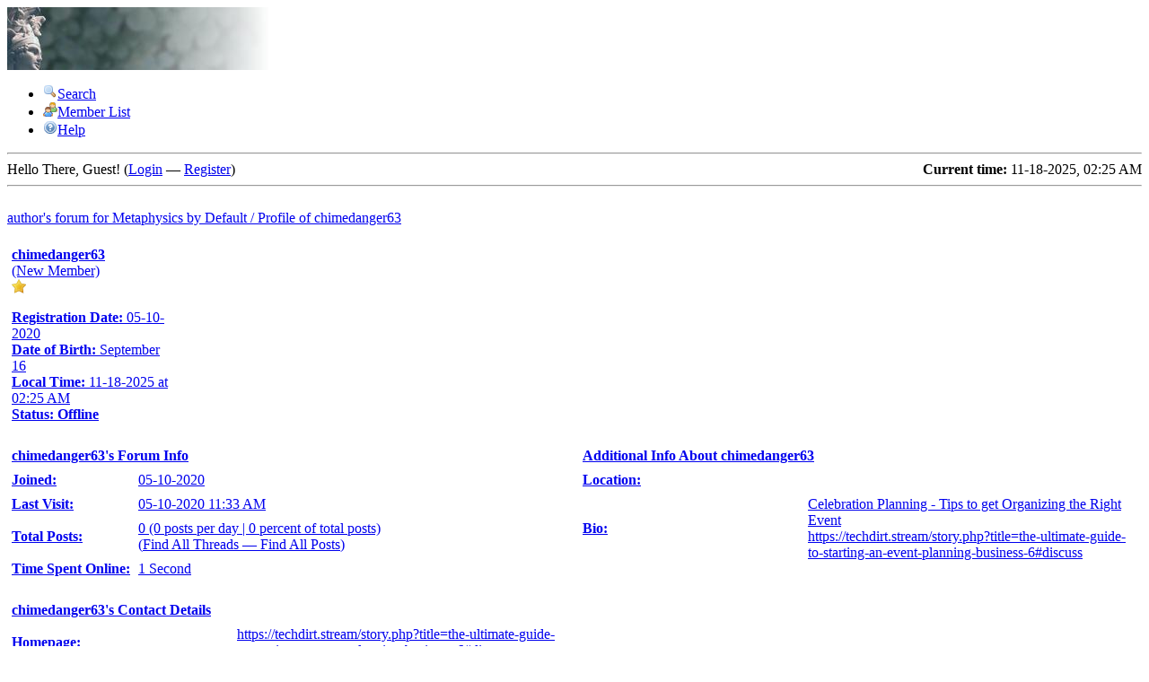

--- FILE ---
content_type: text/html; charset=UTF-8
request_url: https://mbdefault.org/forum/member.php?action=profile&uid=64022
body_size: 3285
content:
<!DOCTYPE html PUBLIC "-//W3C//DTD XHTML 1.0 Transitional//EN" "http://www.w3.org/TR/xhtml1/DTD/xhtml1-transitional.dtd"><!-- start: member_profile -->
<html xml:lang="en" lang="en" xmlns="http://www.w3.org/1999/xhtml">
<head>
<title>author's forum for Metaphysics by Default - Profile of chimedanger63</title>
<!-- start: headerinclude -->
<link rel="alternate" type="application/rss+xml" title="Latest Threads (RSS 2.0)" href="http://mbdefault.org/forum/syndication.php" />
<link rel="alternate" type="application/atom+xml" title="Latest Threads (Atom 1.0)" href="http://mbdefault.org/forum/syndication.php?type=atom1.0" />
<meta http-equiv="Content-Type" content="text/html; charset=UTF-8" />
<meta http-equiv="Content-Script-Type" content="text/javascript" />
<script type="text/javascript" src="http://mbdefault.org/forum/jscripts/prototype.js?ver=1603"></script>
<script type="text/javascript" src="http://mbdefault.org/forum/jscripts/general.js?ver=1603"></script>
<script type="text/javascript" src="http://mbdefault.org/forum/jscripts/popup_menu.js?ver=1600"></script>
<link type="text/css" rel="stylesheet" href="http://mbdefault.org/forum/css.php?stylesheet=6" />

<script type="text/javascript">
<!--
	var cookieDomain = ".mbdefault.org";
	var cookiePath = "/forum/";
	var cookiePrefix = "";
	var deleteevent_confirm = "Are you sure you want to delete this event?";
	var removeattach_confirm = "Are you sure you want to remove the selected attachment from this post?";
	var loading_text = 'Loading. <br />Please Wait..';
	var saving_changes = 'Saving changes..';
	var use_xmlhttprequest = "1";
	var my_post_key = "29f8cd3cff28a268c3556077635e3107";
	var imagepath = "images";
// -->
</script>

<!-- end: headerinclude -->
</head>
<body>
<!-- start: header -->
<div id="container">
		<a name="top" id="top"></a>
		<div id="header">
			<div class="logo"><a href="http://mbdefault.org/forum/index.php"><img src="http://mbdefault.org/forum/images/MBDheader.jpg" alt="author's forum for Metaphysics by Default" title="author's forum for Metaphysics by Default" /></a></div>
			<div class="menu">
				<ul>
					<li><a href="http://mbdefault.org/forum/search.php"><img src="http://mbdefault.org/forum/images/toplinks/search.gif" alt="" title="" />Search</a></li>
					<li><a href="http://mbdefault.org/forum/memberlist.php"><img src="http://mbdefault.org/forum/images/toplinks/memberlist.gif" alt="" title="" />Member List</a></li>
					<!-- 
					<li><a href="http://mbdefault.org/forum/calendar.php"><img src="http://mbdefault.org/forum/images/toplinks/calendar.gif" alt="" title="" />Calendar</a></li>
					-->
					<li><a href="http://mbdefault.org/forum/misc.php?action=help"><img src="http://mbdefault.org/forum/images/toplinks/help.gif" alt="" title="" />Help</a></li>
				</ul>
			</div>
			<hr class="hidden" />
			<div id="panel">
				<!-- start: header_welcomeblock_guest -->
<script type="text/javascript">
<!--
	lang.username = "Username";
	lang.password = "Password";
	lang.login = "Login";
	lang.lost_password = " &mdash; <a href=\"http://mbdefault.org/forum/member.php?action=lostpw\">Lost Password?<\/a>";
	lang.register_url = " &mdash; <a href=\"http://mbdefault.org/forum/member.php?action=register\">Register<\/a>";
	lang.remember_me = "Remember me";
// -->
</script>
<span style="float: right;"><strong>Current time:</strong> 11-18-2025, 02:25 AM</span>
		<span id="quick_login">Hello There, Guest! (<a href="http://mbdefault.org/forum/member.php?action=login" onclick="MyBB.quickLogin(); return false;">Login</a> &mdash; <a href="http://mbdefault.org/forum/member.php?action=register">Register</a>)</span>
<!-- end: header_welcomeblock_guest -->
			</div>
		</div>
		<hr class="hidden" />
		<br class="clear" />
		<div id="content">
			
			
			
			
			<!-- start: nav -->
<div class="navigation">
<!-- start: nav_bit -->
<a href="http://mbdefault.org/forum/index.php">author's forum for <a href="http://mbdefault.org" target="_new">Metaphysics by Default</a</a>
<!-- end: nav_bit --><!-- start: nav_sep_active -->
 / 
<!-- end: nav_sep_active --><!-- start: nav_bit_active -->
<span class="active">Profile of chimedanger63</span>
<!-- end: nav_bit_active -->
</div>
<!-- end: nav -->
			<br />
<!-- end: header -->
<table border="0" cellspacing="1" cellpadding="4" class="tborder">
<tr>
<td class="trow1">
<table width="100%" cellspacing="0" cellpadding="0" border="0"><tr><td class="trow1" width="75%">
<span class="largetext"><strong>chimedanger63</strong></span><br />
<span class="smalltext">
(New Member)<br />

<img src="images/star.gif" border="0" alt="*" /><br />
<br />
<strong>Registration Date:</strong> 05-10-2020<br />
<strong>Date of Birth:</strong> September 16 <br />
<strong>Local Time:</strong> 11-18-2025 at 02:25 AM<br />
<strong>Status:</strong> <!-- start: member_profile_offline -->
<span class="offline" style="font-weight: bold;">Offline</span>
<!-- end: member_profile_offline -->
</span>
</td><td width="25%" align="right" valign="middle"></td></tr></table>
</td>
</tr>

</table>
<br />
<table width="100%" cellspacing="0" cellpadding="0" border="0" align="center">
<tr>
<td width="50%" valign="top">
<table border="0" cellspacing="1" cellpadding="4" class="tborder">
<tr>
<td colspan="2" class="thead"><strong>chimedanger63's Forum Info</strong></td>
</tr>
<tr>
<td class="trow1"><strong>Joined:</strong></td>
<td class="trow1">05-10-2020</td>
</tr>
<tr>
<td class="trow2"><strong>Last Visit:</strong></td>
<td class="trow2">05-10-2020 11:33 AM</td>
</tr>
<tr>
<td class="trow1"><strong>Total Posts:</strong></td>
<td class="trow1">0 (0 posts per day | 0 percent of total posts)<br /><span class="smalltext">(<a href="search.php?action=finduserthreads&amp;uid=64022">Find All Threads</a> &mdash; <a href="search.php?action=finduser&amp;uid=64022">Find All Posts</a>)</span></td>
</tr>
<tr>
<td class="trow2"><strong>Time Spent Online:</strong></td>
<td class="trow2">1 Second</td>
</tr>



</table>
<br />
<table border="0" cellspacing="1" cellpadding="4" class="tborder">
<tr>
<td colspan="2" class="thead"><strong>chimedanger63's Contact Details</strong></td>
</tr>
<tr>
<td class="trow1" width="40%"><strong>Homepage:</strong></td>
<td class="trow1"><a href="https://techdirt.stream/story.php?title=the-ultimate-guide-to-starting-an-event-planning-business-6#discuss" target="_blank">https://techdirt.stream/story.php?title=the-ultimate-guide-to-starting-an-event-planning-business-6#discuss</a></td>
</tr>

<tr>
<td class="trow2"><strong>Private Message:</strong></td>
<td class="trow2"><a href="private.php?action=send&amp;uid=64022">Send chimedanger63 a private message.</a></td>
</tr>
<tr>
<td class="trow1"><strong>ICQ Number:</strong></td>
<td class="trow1"></td>
</tr>
<tr>
<td class="trow2"><strong>AIM Screen Name:</strong></td>
<td class="trow2"><a href="javascript:;" onclick="MyBB.popupWindow('misc.php?action=imcenter&amp;imtype=aim&amp;uid=64022', 'imcenter', 450, 300);"></a></td>
</tr>
<tr>
<td class="trow1"><strong>Yahoo ID:</strong></td>
<td class="trow1"><a href="javascript:;" onclick="MyBB.popupWindow('misc.php?action=imcenter&amp;imtype=yahoo&amp;uid=64022', 'imcenter', 450, 300);"></a></td>
</tr>
<tr>
<td class="trow2"><strong>MSN ID:</strong></td>
<td class="trow2"><a href="javascript:;" onclick="MyBB.popupWindow('misc.php?action=imcenter&amp;imtype=msn&amp;uid=64022', 'imcenter', 450, 300);"></a></td>
</tr>
</table>
</td>
<td><img src="images/pixel.gif" height="1" width="8" alt=""/></td>
<td width="50%" valign="top">
<!-- start: member_profile_customfields -->
<table border="0" cellspacing="1" cellpadding="4" class="tborder">
<tr>
<td colspan="2" class="thead"><strong>Additional Info About chimedanger63</strong></td>
</tr>
<!-- start: member_profile_customfields_field -->
<tr>
<td class="trow1" width="40%"><strong>Location:</strong></td>
<td class="trow1" width="60%"></td>
</tr>

<!-- end: member_profile_customfields_field --><!-- start: member_profile_customfields_field -->
<tr>
<td class="trow2" width="40%"><strong>Bio:</strong></td>
<td class="trow2" width="60%">Celebration Planning - Tips to get Organizing the Right Event<br />
https://techdirt.stream/story.php?title=the-ultimate-guide-to-starting-an-event-planning-business-6#discuss</td>
</tr>

<!-- end: member_profile_customfields_field -->
</table>
<!-- end: member_profile_customfields -->




</td>
</tr>
</table>
<!-- start: footer -->
			<br />
			<div class="bottommenu">
				<div class="float_right"></div>
				<div>
					<span class="smalltext"><a href="mailto:WayneStewart@mbdefault.org">Contact Us</a> | <a href="">Forum</a> | <a href="#top">Return to Top</a> | <a href="#content">Return to Content</a> | <a href="http://mbdefault.org/forum/archive/index.php">Lite (Archive) Mode</a> | <a href="http://mbdefault.org/forum/misc.php?action=syndication">RSS Syndication</a></span>
				</div>
			</div>
			</div>
		<hr class="hidden" />
			<div id="copyright">
				<div id="debug"></div>
				<!-- MyBB is free software developed and maintained by a volunteer community. 
					 It would be much appreciated by the MyBB Group if you left the full copyright and "powered by" notice intact, 
					 to show your support for MyBB.  If you choose to remove or modify the copyright below, 
					 you may be refused support on the MyBB Community Forums.
					 
					 This is free software, support us and we'll support you. -->
Powered By <a href="http://mybb.com/" target="_blank">MyBB</a>, &copy; 2002-2025 <a href="http://mybb.com/" target="_blank">MyBB Group</a>.<br />
				<!-- End powered by -->
				<br />
<br class="clear" />
<!-- The following piece of code allows MyBB to run scheduled tasks. DO NOT REMOVE --><img src="http://mbdefault.org/forum/task.php" border="0" width="1" height="1" alt="" /><!-- End task image code -->

		</div>
		</div>
<!-- end: footer -->
</body>
</html>
<!-- end: member_profile -->